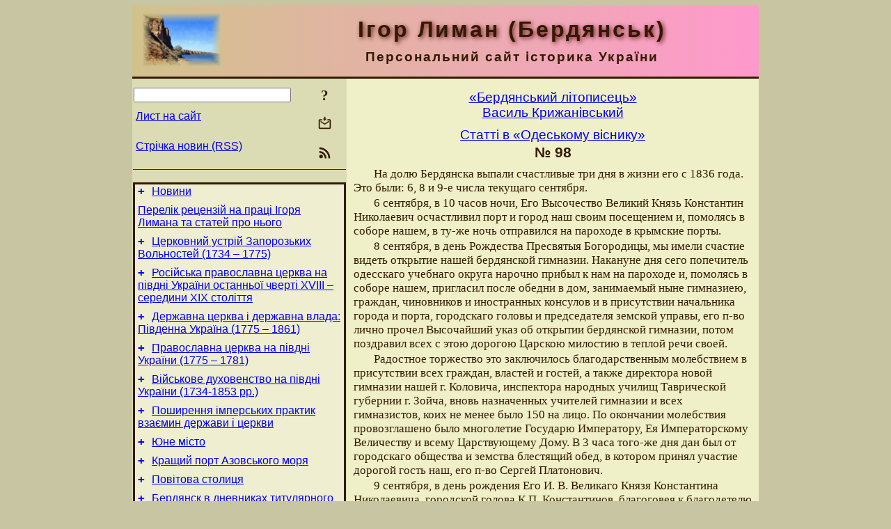

--- FILE ---
content_type: text/html; charset=utf-8
request_url: https://i-lyman.name/BerdjanskyjLitopysec/OdesskiVisnyk/98.html
body_size: 9631
content:
<!DOCTYPE html>
<html lang="uk">
<head>
<!-- Global site tag (gtag.js) - Google Analytics -->
<script async src="https://www.googletagmanager.com/gtag/js?id=UA-3035925-4"></script>
<script>
 window.dataLayer = window.dataLayer || [];
 function gtag(){dataLayer.push(arguments);}
 gtag('js', new Date());
 gtag('config', 'UA-3035925-4');
</script>
<script async src="//pagead2.googlesyndication.com/pagead/js/adsbygoogle.js"></script>
<script>
(adsbygoogle = window.adsbygoogle || []).push({
google_ad_client: "pub-3960713518170830",
enable_page_level_ads: true
});
</script>
<meta http-equiv="Content-Type" content="text/html; charset=utf-8" />
<meta name="viewport" content="width=device-width, initial-scale=1">
<meta name="generator" content="Smereka 4.3" />
<meta name="author" content="M.Zharkikh" />
<!-- Begin section WinTitle -->
<title>Статті В. Крижановського в «Одеському віснику» - № 98</title>
<!-- End section WinTitle -->
<meta name="description" content="6 сентября, в 10 часов ночи, Его Высочество Великий Князь Константин Николаевич осчастливил порт и город наш своим посещением" />
<link rel="shortcut icon" media="all" href="/files/ILyman/favicon.ico" type="image/x-icon" />
<link rel="icon" media="all" href="/files/ILyman/favicon.ico" type="image/x-icon" />
<!-- Begin section ResponsiveCSS -->
<style>
/* Common Smereka responsive design styles
Inspired with W3.css ver 4.12 */

@media (min-width: 900px) {
.w3-modal-content {width:800px!important;}
.w3-hide-large {display:none!important;}
#LeftCell {width: 308px;}
}

@media (max-width: 899px) {
#LeftCell {display: none;}
#DocContainer {max-width: 600px!important;}
}
</style>
<!-- End section ResponsiveCSS -->
<link rel="StyleSheet" type="text/css" href="/files/ILyman/site.css" />
<script src="/files/common/jscripts/common.js"></script>
<!-- Begin section AdditionalJS -->
<!-- End section AdditionalJS -->
<script>
var LACopyFail = 'Скористайтесь локальним меню для копіювання';
var LATempText = 'Запит обробляється...';
var LATEMsg = 'Фрагмент тексту, в якому Ви помітили помилку:%n%s%n%nВідправити повідомлення редактору сайта?';
var LATENote = 'Виділено занадто довгий текст.%nВиділіть не більше %s символів.';
var LABmkA = 'Номер рядка (абзаца)';
var LABmkB = 'Копіювати URL рядка (абзаца) в буфер обміну';
var LABmkC = 'Встановити закладку на цей рядок (абзац)';
var LABmkD = 'К';
var LABmkD2 = 'З';
var LAShareText = 'Поділитись у ';
var LAPublText = 'Опублікувати в ';
var LAAddBmkText = 'Додати закладку в ';
var LACVMsg = 'Поле «%s» є обов’язковим';
var DoLoadFunc = null;
var HelperRunOnce = 0;
var FocusId = null;
var CurrentNodeId = 290618;
var CurrentLang = 'uk';
var CurrentMode = '';
var GlobalSearchMode = 'SmerekaSE';
window.google_analytics_uacct = 'UA-3035925-4';

function CopyToClipboard(str) {
//This is NOT work while in separate file, but work when insert in HTML.
	if (window.clipboardData) { // IE
		window.clipboardData.setData('text', str);
	} else { // all except Safari
	// http://jsfiddle.net/jdhenckel/km7prgv4/3
		function listener(e) {
		e.clipboardData.setData("text/html", str);
		e.clipboardData.setData("text/plain", str);
		e.preventDefault();
		}
		document.addEventListener("copy", listener);
		try {
			var Res = document.execCommand('copy');
			if (!Res) { // no way in Safari!
				alert(LACopyFail);
			}
		}
		catch (err) {
			alert(LACopyFail);
		}
		document.removeEventListener("copy", listener);
	}
}; // CopyToClipboard
</script>

<link rel="canonical" href="/BerdjanskyjLitopysec/OdesskiVisnyk/98.html" />
</head>
<body class="DocBody" onload="DoLoad()">
<div id="DocContainer">
<!-- Begin section PreHeader -->
<!-- End section PreHeader -->
<header>
<!-- Begin section PageHeader -->
<table id="InnerDocHdr">
<tr>
<td style="vertical-align: middle; width: 12px" class="w3-hide-large">
<button id="MenuBtn" class="w3-button" title="Відкрити ліву панель інструментів / навігації" onclick="ToggleLeftPanel(1)">☰</button>
</td>
<td style="vertical-align: middle; padding-left: 5px; padding-right: 5px">
<a href="/"><img src="https://www.i-lyman.name/files/ILyman/design/logos.png" alt="Початкова сторінка" title="Початкова сторінка" class="w3-image"></a>
</td>
<td>
<!-- Begin section HeaderInfo -->
<p id="SiteTitle" class="DocHeader">
	Ігор Лиман (Бердянськ)
</p>
<p id="SiteSubtitle" class="InternalHeader2">
	Персональний сайт історика України
</p>
<!-- End section HeaderInfo -->
</td>
</tr>
</table>
<!-- End section PageHeader -->
</header>
<main>
<div id="InfoPanel" class="w3-modal" style="display: none;">
<div id="InfoPanelCnt" class="w3-modal-content">
<p class="BodyRight" onclick="ClosePanel()"><button class="w3-button CloseBtn" style="background-color: transparent!important" title="Esc - закрити" onclick="ClosePanel()">X</button></p>
<!-- Begin section InfoPanel -->
<div id="MessageForm" style="display: none; min-width: 400px; padding-bottom: 16px;">
<h2 style="margin-top: 0px">
	Лист на сайт
</h2>
<form name="MailForm" action="#" onsubmit="return SendMailMsg();">
<table class="CenteredBlock BTNoIndent">
	<tr>
		<td>
			<label for="SenderName">П.І.Б.</label> (<span id="SenderName_Place">0/64</span>)
		</td>
		<td>
			<input type="text" id="SenderName" maxlength="32" value="" style="width: 100%" onkeyup="return DoKeyUp(this, 64)" />
		</td>
	</tr>
	<tr>
		<td>
			<label for="Contact">Е-адреса</label> (<span id="Contact_Place">0/64</span>)
		</td>
		<td>
			<input type="text" id="Contact" maxlength="32" value="" style="width: 100%" onkeyup="return DoKeyUp(this, 64)" />
		</td>
	</tr>
	<tr>
	 <td colspan="2">
			<p class="BTNoIndent">
				<label for="MsgText">Повідомлення</label> (<span id="MsgText_Place">0/1000</span>)<br>
				<textarea id="MsgText" rows="8" style=" width: 100%" onkeyup="return DoKeyUp(this, 1000)"></textarea>
			</p>
	 </td>
	</tr>
	<tr style="vertical-align: bottom;">
		<td style="text-align: center;" id="NumberSign">
		</td>
		<td>
			<input type="submit" value="Надіслати" onclick="return CheckValues({'SenderName' : 'П.І.Б.', 'Contact' : 'Е-адреса / телефон', 'MsgText' : 'Повідомлення', 'Number' : 'Число'});">
			<input type="reset" value="Скасувати">
		</td>
	</tr>
</table>
<input type="hidden" id="Referer" name="Referer" value="">
</form>
</div>

<div id="Search" class="CenteredBlock" style="display: none; min-width: 400px; max-width: 600px; padding-bottom: 16px;">
<h2 style="margin-top: 0px">
	Пошук по розділу сайта <b><i>№ 98</i></b>
</h2>
<table class="CenteredBlock">
<tr>
<td>
<input type="text" maxlength="255" value="" id="SearchTerm2" style="width: 240px;" title="[Alt + Shift + F] Введіть пошуковий вираз + Enter" onkeypress="SearchKeyPress(event, 'SearchTerm2')"/>
</td>
<td>
<div class="w3-button" title="Пошук по розділу" style="cursor: pointer;" onclick="SiteSearchSM('SearchTerm2');"><div class="SearchBtn ToolBtnColor">?</div></div>
</td>
<td class="BTNoIndent">
<a href="#" onclick="ToggleBlock('SearchAddParam')">Налаштування…</a>
</td>
</tr>
</table>
<div id="SearchAddParam" style="display: none">
<table class="CenteredBlock SearchAddParam">
<tr style="vertical-align: top">
	<td class="BTNoIndent">
		<input type="checkbox" id="CaseSensitive" /> <label for="CaseSensitive">З урахуванням регістру</label><br />
		<b>Поля</b>:<br />
		<input type="radio" id="FindAttrFieldAll" name="FindAttrField" value="TitleCode" checked="checked"/> <label for="FindAttrFieldAll">Скрізь</label><br />
		<input type="radio" id="FindAttrFieldTitle" name="FindAttrField" value="DocTitle" /> <label for="FindAttrFieldTitle">Тільки в заголовках</label><br />
		<input type="radio" id="FindAttrFieldText" name="FindAttrField" value="HTMLCode" /> <label for="FindAttrFieldText">Тільки в текстах</label>
	</td>
	<td class="BTNoIndent" style="padding-left: 16px">
		<b>Частина слова</b>:<br />
		<input type="radio" id="FindWordPtany" name="FindWordPt" value="any" checked="checked"/> <label for="FindWordPtany">будь-яка</label><br />
		<input type="radio" id="FindWordPtwhole" name="FindWordPt" value="whole" /> <label for="FindWordPtwhole">ціле слово</label><br />
		<input type="radio" id="FindWordPtbegin" name="FindWordPt" value="begin" /> <label for="FindWordPtbegin">початок</label><br />
		<input type="radio" id="FindWordPtend" name="FindWordPt" value="end" /> <label for="FindWordPtend">кінець</label>
	</td>
</tr>
</table>
</div>
<div id="SearchOutput">
</div>
<p class="BF BodyCenter">
	Не знайшли потрібного?
</p>
<p class="BodyCenter">
	1) Змініть пошуковий вираз та / або додаткові налаштування пошуку;
</p>
<p class="BodyCenter">
	2) Шукайте в іншому розділі сайту;
</p>
<p class="BodyCenter">
	3) Скористайтесь пошуком Google <b>по всьому сайту</b>:
</p>
<table id="GSearch" class="CenteredBlock" style="margin-bottom: 8px">
<tr>
<td>
<input type="text" maxlength="255" value="" id="GSearchTerm" style="width: 140px;" onkeypress="SearchKeyPress(event, 'GSearchTerm', 'GoogleSE')"/>
</td>
<td class="BodyCenter">
<input type="button" title="Пошук Google" value="Go[ogle]" onclick="SiteSearchGoogle('GSearchTerm');" />
</td>
</tr>
</table>
</div>

<div id="InfoPanelStuff" style="display: none">
</div>

<div id="BackLinks" class="CenteredBlock" style="display: none; min-width: 400px; max-width: 600px; padding-bottom: 16px;">
<h2 style="margin-top: 0px">
	Посилання на сторінку сайта <b><i>№ 98</i></b>
</h2>
<div id="BackLinksOutput">
</div>
</div>

<!-- End section InfoPanel -->
</div>
</div>
<div id="LeftPanelFloat" style="display: none" class="w3-hide-large">
</div>
<table class="StuffTable">
<tr>
<td id="LeftCell">
<p class="BodyRight" onclick="ToggleLeftPanel(0)"><button class="w3-button w3-hide-large CloseBtn" style="background-color: transparent!important" title="Esc - закрити" onclick="ToggleLeftPanel(0)">X</button></p>
<!-- Begin section ToolBlockResponsible -->
<table class="w3-table ToolBlock">
	<tr>
		<td>
			<input type="text" maxlength="255" value="" id="SearchTerm" style="width: 100%" title="[Alt + Shift + F] Введіть пошуковий вираз" onkeypress="SearchKeyPress(event, 'SearchTerm')"/>
		</td>
		<td style="text-align: right">
			<div class="w3-button" title="Пошук" onclick="SiteSearchSM('SearchTerm');">
<div class="SearchBtn ToolBtnColor">?</div>
			</div>
		</td>
	</tr>
	<tr>
		<td class="Menu0"><a href="#" onclick="MailToEditor()">Лист на сайт</a></td>
		<td style="text-align: right">
			<div class="w3-button" title="Лист на сайт" onclick="MailToEditor()">
<svg id="MailIcon" viewBox="0 0 24 24" width="27" height="21">
<polygon class="ToolBtnColor" points="19,8.6 12,13 5,8.6 5,10.6 12,15 19,10.6"></polygon>
<path class="ToolBtnColor" d="M20,6h-3.2l-1.5,2H20v12H4V8h4.7L7.2,6H4C2.9,6,2,6.9,2,8v12c0,1.1,0.9,2,2,2h16c1.1,0,2-0.9,2-2V8C22,6.9,21.1,6,20,6z"></path>
<polygon class="ToolBtnColor" points="9,5 11,5 11,2 13,2 13,5 15,5 12,9"></polygon>
</svg>
			</div>
		</td>
	</tr>
	<tr>
		<td class="Menu0"><a href="/uk/xml/rss.xml">Стрічка новин (RSS)</a></td>
		<td style="text-align: right">
			<div class="w3-button" title="Стрічка новин (RSS 2.0)"><a href="/uk/xml/rss.xml">
<svg id="RSSicon" viewBox="0 0 8 8" width="27" height="21">
 <circle class="ToolBtnColor" cx="2" cy="6" r="1"></circle>
 <path class="ToolBtnColor" d="m 1,4 a 3,3 0 0 1 3,3 h 1 a 4,4 0 0 0 -4,-4 z"></path>
 <path class="ToolBtnColor" d="m 1,2 a 5,5 0 0 1 5,5 h 1 a 6,6 0 0 0 -6,-6 z"></path>
</svg>
			</a></div>
		</td>
	</tr>

</table>

<!-- End section ToolBlockResponsible -->
<!-- Begin section ToolBlockDivider -->
<!-- End section ToolBlockDivider -->
<aside>
<!-- Begin section SydNal -->
<script async src="https://pagead2.googlesyndication.com/pagead/js/adsbygoogle.js?client=ca-pub-3960713518170830"
 crossorigin="anonymous"></script>
<!-- 300x250, created 6/18/09 -->
<ins class="adsbygoogle"
 style="style="display:inline-block;width:300px;height:250px""
 data-ad-client="ca-pub-3960713518170830"
 data-ad-slot="6772614692"></ins>
<script>
 (adsbygoogle = window.adsbygoogle || []).push({});
</script>
<!-- End section SydNal -->
<!--LinkPlace1-->
</aside>
<nav>
<!-- Begin section Inspector -->
<!-- Inspector begin -->
<div class="TreeDiv">
	<p class="Menu0" style="margin-left: 0px">
		<span class="TreeMarker"><a href="/News.html" class="TreeMarkerLink">+</a>&nbsp;</span><a href="/News.html">Новини</a>
	</p>
	<p class="Menu0" style="margin-left: 0px">
		<span class="TreeMarker"></span><a href="/About.html">Перелік рецензій на праці Ігоря Лимана та статей про нього</a>
	</p>
	<p class="Menu0" style="margin-left: 0px">
		<span class="TreeMarker"><a href="/CerkZaporizh.html" class="TreeMarkerLink">+</a>&nbsp;</span><a href="/CerkZaporizh.html">Церковний устрій Запорозьких Вольностей (1734 – 1775)</a>
	</p>
	<p class="Menu0" style="margin-left: 0px">
		<span class="TreeMarker"><a href="/RPCerkvaPivdUkr.html" class="TreeMarkerLink">+</a>&nbsp;</span><a href="/RPCerkvaPivdUkr.html">Російська православна церква на півдні України останньої чверті XVIII – середини ХІХ століття</a>
	</p>
	<p class="Menu0" style="margin-left: 0px">
		<span class="TreeMarker"><a href="/StateChurch.html" class="TreeMarkerLink">+</a>&nbsp;</span><a href="/StateChurch.html">Державна церква і державна влада: Південна Україна (1775 – 1861)</a>
	</p>
	<p class="Menu0" style="margin-left: 0px">
		<span class="TreeMarker"><a href="/ChurchDocs.html" class="TreeMarkerLink">+</a>&nbsp;</span><a href="/ChurchDocs.html">Православна церква на півдні України (1775 – 1781)</a>
	</p>
	<p class="Menu0" style="margin-left: 0px">
		<span class="TreeMarker"><a href="/MilitaryClergy.html" class="TreeMarkerLink">+</a>&nbsp;</span><a href="/MilitaryClergy.html">Військове духовенство на півдні України (1734-1853 рр.)</a>
	</p>
	<p class="Menu0" style="margin-left: 0px">
		<span class="TreeMarker"><a href="/PoshyrImperPrakt.html" class="TreeMarkerLink">+</a>&nbsp;</span><a href="/PoshyrImperPrakt.html">Поширення імперських практик взаємин держави і церкви</a>
	</p>
	<p class="Menu0" style="margin-left: 0px">
		<span class="TreeMarker"><a href="/YoungTown.html" class="TreeMarkerLink">+</a>&nbsp;</span><a href="/YoungTown.html">Юне місто</a>
	</p>
	<p class="Menu0" style="margin-left: 0px">
		<span class="TreeMarker"><a href="/BestHarbour.html" class="TreeMarkerLink">+</a>&nbsp;</span><a href="/BestHarbour.html">Кращий порт Азовського моря</a>
	</p>
	<p class="Menu0" style="margin-left: 0px">
		<span class="TreeMarker"><a href="/CountyCapital.html" class="TreeMarkerLink">+</a>&nbsp;</span><a href="/CountyCapital.html">Повітова столиця</a>
	</p>
	<p class="Menu0" style="margin-left: 0px">
		<span class="TreeMarker"><a href="/BerdjanskKryzh.html" class="TreeMarkerLink">+</a>&nbsp;</span><a href="/BerdjanskKryzh.html">Бердянск в дневниках титулярного советника В.К.Крыжановского</a>
	</p>
	<p class="Menu0" style="margin-left: 0px">
		<span class="TreeMarker"><a href="/KryzhanovskyDiary.html" class="TreeMarkerLink">+</a>&nbsp;</span><a href="/KryzhanovskyDiary.html">Дневник В.К.Крыжановского</a>
	</p>
	<p class="Menu0" style="margin-left: 0px">
		<span class="TreeMarker"><a href="/BerdjanskyjLitopysec.html" class="TreeMarkerLink">–</a>&nbsp;</span><a href="/BerdjanskyjLitopysec.html">«Бердянський літописець» Василь Крижанівський</a>
	</p>
	<p class="Menu1" style="margin-left: 20px">
		<span class="TreeMarker"></span><a href="/BerdjanskyjLitopysec/NeznajomyjZnajomec.html">«Незнайомий знайомець»: кілька «життів» «бердянського літописця» та його праць</a>
	</p>
	<p class="Menu1" style="margin-left: 20px">
		<span class="TreeMarker"></span><a href="/BerdjanskyjLitopysec/IstorijiPivdennojiUkrajiny.html">«Історії» Південної України</a>
	</p>
	<p class="Menu1" style="margin-left: 20px">
		<span class="TreeMarker"></span><a href="/BerdjanskyjLitopysec/DnevnykyVKKryzhanivskogo.html">«Дневники» В.К. Крижанівського і їх видання</a>
	</p>
	<p class="Menu1" style="margin-left: 20px">
		<span class="TreeMarker"></span><a href="/BerdjanskyjLitopysec/RealistIRomantyk.html">Реаліст і романтик Василь Крижанівський</a>
	</p>
	<p class="Menu1" style="margin-left: 20px">
		<span class="TreeMarker"><a href="/BerdjanskyjLitopysec/Docs.html" class="TreeMarkerLink">+</a>&nbsp;</span><a href="/BerdjanskyjLitopysec/Docs.html">Документи та матеріали</a>
	</p>
	<p class="Menu1" style="margin-left: 20px">
		<span class="TreeMarker"><a href="/BerdjanskyjLitopysec/OdesskiVisnyk.html" class="TreeMarkerLink">–</a>&nbsp;</span><a href="/BerdjanskyjLitopysec/OdesskiVisnyk.html">Статті в «Одеському віснику»</a>
	</p>
	<div class="MenuNoHover" style="margin-left: 40px">
		<div class="w3-button" style="display: inline-block; cursor: default;">(<b>60</b> / 116)</div>
<div class="w3-button" style="display: inline-block;"><a href="/BerdjanskyjLitopysec/OdesskiVisnyk/39.html" title="№ 39">[1]</a></div>

	</div>
	<p class="Menu" style="margin-left: 40px">
		<span class="TreeMarker"></span><a href="/BerdjanskyjLitopysec/OdesskiVisnyk/69.html">№ 69</a>
	</p>
	<p class="Menu" style="margin-left: 40px">
		<span class="TreeMarker"></span><a href="/BerdjanskyjLitopysec/OdesskiVisnyk/70.html">№ 70</a>
	</p>
	<p class="Menu" style="margin-left: 40px">
		<span class="TreeMarker"></span><a href="/BerdjanskyjLitopysec/OdesskiVisnyk/71.html">№ 71</a>
	</p>
	<p class="Menu" style="margin-left: 40px">
		<span class="TreeMarker"></span><a href="/BerdjanskyjLitopysec/OdesskiVisnyk/72.html">№ 72</a>
	</p>
	<p class="Menu" style="margin-left: 40px">
		<span class="TreeMarker"></span><a href="/BerdjanskyjLitopysec/OdesskiVisnyk/73.html">№ 73</a>
	</p>
	<p class="Menu" style="margin-left: 40px">
		<span class="TreeMarker"></span><a href="/BerdjanskyjLitopysec/OdesskiVisnyk/74.html">№ 74</a>
	</p>
	<p class="Menu" style="margin-left: 40px">
		<span class="TreeMarker"></span><a href="/BerdjanskyjLitopysec/OdesskiVisnyk/75.html">№ 75</a>
	</p>
	<p class="Menu" style="margin-left: 40px">
		<span class="TreeMarker"></span><a href="/BerdjanskyjLitopysec/OdesskiVisnyk/76.html">№ 76</a>
	</p>
	<p class="Menu" style="margin-left: 40px">
		<span class="TreeMarker"></span><a href="/BerdjanskyjLitopysec/OdesskiVisnyk/77.html">№ 77</a>
	</p>
	<p class="Menu" style="margin-left: 40px">
		<span class="TreeMarker"></span><a href="/BerdjanskyjLitopysec/OdesskiVisnyk/78.html">№ 78</a>
	</p>
	<p class="Menu" style="margin-left: 40px">
		<span class="TreeMarker"></span><a href="/BerdjanskyjLitopysec/OdesskiVisnyk/79.html">№ 79</a>
	</p>
	<p class="Menu" style="margin-left: 40px">
		<span class="TreeMarker"></span><a href="/BerdjanskyjLitopysec/OdesskiVisnyk/80.html">№ 80</a>
	</p>
	<p class="Menu" style="margin-left: 40px">
		<span class="TreeMarker"></span><a href="/BerdjanskyjLitopysec/OdesskiVisnyk/81.html">№ 81</a>
	</p>
	<p class="Menu" style="margin-left: 40px">
		<span class="TreeMarker"></span><a href="/BerdjanskyjLitopysec/OdesskiVisnyk/82.html">№ 82</a>
	</p>
	<p class="Menu" style="margin-left: 40px">
		<span class="TreeMarker"></span><a href="/BerdjanskyjLitopysec/OdesskiVisnyk/83.html">№ 83</a>
	</p>
	<p class="Menu" style="margin-left: 40px">
		<span class="TreeMarker"></span><a href="/BerdjanskyjLitopysec/OdesskiVisnyk/84.html">№ 84</a>
	</p>
	<p class="Menu" style="margin-left: 40px">
		<span class="TreeMarker"></span><a href="/BerdjanskyjLitopysec/OdesskiVisnyk/85.html">№ 85</a>
	</p>
	<p class="Menu" style="margin-left: 40px">
		<span class="TreeMarker"></span><a href="/BerdjanskyjLitopysec/OdesskiVisnyk/86.html">№ 86</a>
	</p>
	<p class="Menu" style="margin-left: 40px">
		<span class="TreeMarker"></span><a href="/BerdjanskyjLitopysec/OdesskiVisnyk/87.html">№ 87</a>
	</p>
	<p class="Menu" style="margin-left: 40px">
		<span class="TreeMarker"></span><a href="/BerdjanskyjLitopysec/OdesskiVisnyk/88.html">№ 88</a>
	</p>
	<p class="Menu" style="margin-left: 40px">
		<span class="TreeMarker"></span><a href="/BerdjanskyjLitopysec/OdesskiVisnyk/89.html">№ 89</a>
	</p>
	<p class="Menu" style="margin-left: 40px">
		<span class="TreeMarker"></span><a href="/BerdjanskyjLitopysec/OdesskiVisnyk/90.html">№ 90</a>
	</p>
	<p class="Menu" style="margin-left: 40px">
		<span class="TreeMarker"></span><a href="/BerdjanskyjLitopysec/OdesskiVisnyk/91.html">№ 91</a>
	</p>
	<p class="Menu" style="margin-left: 40px">
		<span class="TreeMarker"></span><a href="/BerdjanskyjLitopysec/OdesskiVisnyk/92.html">№ 92</a>
	</p>
	<p class="Menu" style="margin-left: 40px">
		<span class="TreeMarker"></span><a href="/BerdjanskyjLitopysec/OdesskiVisnyk/93.html">№ 93</a>
	</p>
	<p class="Menu" style="margin-left: 40px">
		<span class="TreeMarker"></span><a href="/BerdjanskyjLitopysec/OdesskiVisnyk/94.html">№ 94</a>
	</p>
	<p class="Menu" style="margin-left: 40px">
		<span class="TreeMarker"></span><a href="/BerdjanskyjLitopysec/OdesskiVisnyk/95.html">№ 95</a>
	</p>
	<p class="Menu" style="margin-left: 40px">
		<span class="TreeMarker"></span><a href="/BerdjanskyjLitopysec/OdesskiVisnyk/96.html">№ 96</a>
	</p>
	<p class="Menu" style="margin-left: 40px">
		<span class="TreeMarker"></span><a href="/BerdjanskyjLitopysec/OdesskiVisnyk/97.html">№ 97</a>
	</p>
	<p class="MenuSel" style="margin-left: 40px">
		<span class="TreeMarker"></span><a href="/BerdjanskyjLitopysec/OdesskiVisnyk/98.html">№ 98</a>
	</p>
	<div class="MenuNoHover" style="margin-left: 40px">
		<div class="w3-button" style="display: inline-block; cursor: default;">(<b>60</b> / 116)</div>
<div class="w3-button" style="display: inline-block;"><a href="/BerdjanskyjLitopysec/OdesskiVisnyk/99.html" title="№ 99">[3]</a></div>
<div class="w3-button" style="display: inline-block;"><a href="/BerdjanskyjLitopysec/OdesskiVisnyk/129.html" title="№ 129">[4]</a></div>

	</div>
	<p class="Menu1" style="margin-left: 20px">
		<span class="TreeMarker"></span><a href="/BerdjanskyjLitopysec/Slovnyk.html">Словник застарілих та рідковживаних слів</a>
	</p>
	<p class="Menu1" style="margin-left: 20px">
		<span class="TreeMarker"></span><a href="/BerdjanskyjLitopysec/PersonalIndex.html">Іменний покажчик</a>
	</p>
	<p class="Menu1" style="margin-left: 20px">
		<span class="TreeMarker"></span><a href="/BerdjanskyjLitopysec/GeoIndex.html">Географічний покажчик</a>
	</p>
	<p class="Menu1" style="margin-left: 20px">
		<span class="TreeMarker"></span><a href="/BerdjanskyjLitopysec/Abbreviations.html">Список скорочень</a>
	</p>
	<p class="Menu0" style="margin-left: 0px">
		<span class="TreeMarker"><a href="/BerdjanskGymn19Cent.html" class="TreeMarkerLink">+</a>&nbsp;</span><a href="/BerdjanskGymn19Cent.html">Бердянська чоловiча гiмназiя (остання третина ХIХ столiття)</a>
	</p>
	<p class="Menu0" style="margin-left: 0px">
		<span class="TreeMarker"><a href="/BerdjanskGymnEarly20Cent.html" class="TreeMarkerLink">+</a>&nbsp;</span><a href="/BerdjanskGymnEarly20Cent.html">Бердянська чоловiча гiмназiя (1901 – 1919 роки)</a>
	</p>
	<p class="Menu0" style="margin-left: 0px">
		<span class="TreeMarker"><a href="/FreeBerdjansk.html" class="TreeMarkerLink">+</a>&nbsp;</span><a href="/FreeBerdjansk.html">«Вольный Бердянск»</a>
	</p>
	<p class="Menu0" style="margin-left: 0px">
		<span class="TreeMarker"><a href="/BerdjanskPedKursy.html" class="TreeMarkerLink">+</a>&nbsp;</span><a href="/BerdjanskPedKursy.html">Бердянськi педагогiчнi курси та педагогiчний технiкум</a>
	</p>
	<p class="Menu0" style="margin-left: 0px">
		<span class="TreeMarker"><a href="/DoslHist1.html" class="TreeMarkerLink">+</a>&nbsp;</span><a href="/DoslHist1.html">Дослідники історії Південної України, т. 1</a>
	</p>
	<p class="Menu0" style="margin-left: 0px">
		<span class="TreeMarker"><a href="/DoslHist2.html" class="TreeMarkerLink">+</a>&nbsp;</span><a href="/DoslHist2.html">Дослідники історії Південної України, т. 2</a>
	</p>
</div>
<!-- Inspector end -->

<!-- End section Inspector -->
</nav>
<aside>
<!--LinkPlace0-->
</aside>
</td>
<td id="StuffCell">
<!-- Begin section StuffCell -->
<!-- Begin section TrackBar -->
<nav>
<table class="TrackBar w3-table">
	<tr>
		<td style="text-align: left; margin-left: 1em;">
			<!-- StdEditorBar start -->


<!-- StdEditorBar end -->
		</td>
		<td style="text-align: right; vertical-align: middle; margin-right: 1em; white-space:nowrap;">
			<script>
var FPBStyle = 'inline-block';
</script>
<div id="FPanelBtn" class="w3-button ToolBtnColor" style="display: none; cursor: pointer" title="Плаваюча панель" onclick="DisplayFloatPanel()"><div class="SearchBtn" >&#9788;</div></div>

		</td>
	</tr>
</table>
</nav>
<!-- End section TrackBar -->
<nav>
<h2>
	<a href="/BerdjanskyjLitopysec.html">«Бердянський літописець»<br />Василь Крижанівський</a>
</h2>
<h2>
	<a href="/BerdjanskyjLitopysec/OdesskiVisnyk.html">Статті в «Одеському віснику»</a>
</h2>

</nav>
<article>
<header>
<!-- Begin section DocTitle -->
<h1>
	№ 98
</h1>
<!-- End section DocTitle -->
</header>
<!-- Begin section Author -->

<!-- End section Author -->
<!-- Begin section MainContent -->
<p class="BF" id="Line1" ondblclick="BmkP(this)">
	На долю Бердянска выпали счастливые три дня в жизни его с 1836 года. Это были: 6, 8 и 9-е числа текущаго сентября.
</p>
<p class="BT" id="Line2" ondblclick="BmkP(this)">
	6 сентября, в 10 часов ночи, Его Высочество Великий Князь Константин Николаевич осчастливил порт и город наш своим посещением и, помолясь в соборе нашем, в ту-же ночь отправился на пароходе в крымские порты.
</p>
<p class="BT" id="Line3" ondblclick="BmkP(this)">
	8 сентября, в день Рождества Пресвятыя Богородицы, мы имели счастие видеть открытие нашей бердянской гимназии. Накануне дня сего попечитель одесскаго учебнаго округа нарочно прибыл к нам на пароходе и, помолясь в соборе нашем, пригласил после обедни в дом, занимаемый ныне гимназиею, граждан, чиновников и иностранных консулов и в присутствии начальника города и порта, городскаго головы и председателя земской управы, его п-во лично прочел Высочайший указ об открытии бердянской гимназии, потом поздравил всех с этою дорогою Царскою милостию в теплой речи своей.
</p>
<p class="BT" id="Line4" ondblclick="BmkP(this)">
	Радостное торжество это заключилось благодарственным молебствием в присутствии всех граждан, властей и гостей, а также директора новой гимназии нашей г. Коловича, инспектора народных училищ Таврической губернии г. Зойча, вновь назначенных учителей гимназии и всех гимназистов, коих не менее было 150 на лицо. По окончании молебствия провозглашено было многолетие Государю Императору, Ея Императорскому Величеству и всему Царствующему Дому. В 3 часа того-же дня дан был от городскаго общества и земства блестящий обед, в котором принял участие дорогой гость наш, его п-во Сергей Платонович.
</p>
<p class="BT" id="Line5" ondblclick="BmkP(this)">
	9 сентября, в день рождения Его И. В. Великаго Князя Константина Николаевича, городской голова К.П. Константинов, благоговея к благодетелю портов, дал большой обед в собственном доме. Во главе гостей был и дорогой гость Сергей Платонович.
</p>
<p class="BT" id="Line6" ondblclick="BmkP(this)">
	В заключение упомянем о сделанном г. попечителем одесскаго учебнаго округа весьма лестном для нас отзыве о том участии, который город и уезд принимает в образовании юношества; они ежегодно жертвуют более пятидесяти тысяч руб. на содержание учебных заведений новаго поколения.
</p>
<p class="BT" id="Line7" ondblclick="BmkP(this)">
	Честь и слава вам, достойные представители нашего общества; в особенности будет хорошо, если поспешите закончить начатое уже дело – постройку новаго здания гимназии и переобразуете в гимназию нынешнюю нашу женскую прогимназию, в которой уже 225 учениц, вверенных родителями попечению вашему и достойному новому директору нашей гимназии, так тепло высказавшему в речи своей искреннее участие в пользу образования детей наших.
</p>
<p class="BodyRight" id="Line8" ondblclick="BmkP(this)">
	В. К-ж-й
</p>
<p class="BQ" id="Line9" ondblclick="BmkP(this)">
	Одесский вестник. – № 206. – 19.IX.1872. – С. 854.
</p>


<!-- End section MainContent -->
</article>
<nav>
<!-- Begin section Navigation -->
<hr class="NavigDivider">
<p class="BodyCenter">
<a href="/BerdjanskyjLitopysec/OdesskiVisnyk/97.html" title="№ 97">Попередній розділ</a> | <a href="/BerdjanskyjLitopysec/OdesskiVisnyk.html" title="Статті в «Одеському віснику»">Вище</a> | <a href="/BerdjanskyjLitopysec/OdesskiVisnyk/99.html" title="№ 99">Наступний розділ</a>
</p>
<!-- End section Navigation -->
</nav>
<!-- End section StuffCell -->
</td>
</tr>
</table>
</main>
<footer>
<!-- Begin section PageFooter -->
<div id="InnerDocFtr">
<hr class="GenDivider" id="FtrDivider">
<h3 id="HelperHdr">Сподобалась сторінка? <a href="#HelperHdr" onclick="ToggleHelperBlock()">Допоможіть</a> розвитку нашого сайту!</h3>
<div id="Helper" style="display: none">
<table class="w3-table">
	<tr style="vertical-align: top">
		<td style="width: 50%">
			<h3>
				Розмістіть посилання на цю сторінку<br> у своєму сайті / блозі / etc.
			</h3>
			<table class="w3-table">
				<tr>
					<td style="width: 50%" class="BodyCenter">
						Код для вставки
					</td>
					<td class="BodyCenter">
						Буде виглядати
					</td>
				</tr>
				<tr>
					<td>
						<textarea id="LinkText" style="width: 100%" readonly="readonly" rows="5"><a href="/BerdjanskyjLitopysec/OdesskiVisnyk/98.html">Статті В. Крижановського в «Одеському віснику» - № 98</a></textarea>
					</td>
					<td style="padding-left: 4px; text-align: left" class="BTNoIndent">
						<a href="/BerdjanskyjLitopysec/OdesskiVisnyk/98.html">Статті В. Крижановського в «Одеському віснику» - № 98</a>
					</td>
				</tr>
				<tr>
					<td>
					</td>
					<td>
					</td>
				</tr>
			</table>
			<p class="BodyCenter">
				<a href="#HelperHdr" onclick="CopyLink(); return false;">Скопіюйте</a> код з поля «Код для вставки» і вставте його на своїй сторінці. Змініть його відповідно до ваших потреб.
			</p>
		</td>
		<td>
			<h3>
				Рекомендуйте цю сторінку своїм друзям<br>через соціальні мережі
			</h3>
			<div class="share42init"></div>
		</td>
	</tr>
</table>
<hr class="GenDivider" />
</div>

<table class="w3-table">
	<tr>
		<td style="vertical-align: middle; padding-left: 5px; padding-right: 5px">
		 	<a href="/"><img src="https://www.i-lyman.name/files/ILyman/design/logos.png" alt="Початкова сторінка" title="Початкова сторінка" class="w3-image"></a>
		</td>
		<td style="max-width: 400px">
<!-- Begin section FooterInfo -->
			<p class="BTNoIndent">
© 2004 – 2025 І.І.Лиман
			</p>
			<p class="BTNoIndent">
Передрук статей із сайту заохочується за умови посилання (гіперпосилання) на наш сайт
			</p>
			<p class="ToolLabel">
Сайт живе на <script>
	document.write((new Array('<a ', 'hre', 'f="', 'htt', 'ps:', '//w', 'ww.', 'm-z', 'har', 'kik', 'h.n', 'ame', '/uk', '/Sm', 'ere', 'ka.', 'htm', 'l" ', 'tar', 'get', '="_', 'bla', 'nk"', '>См', 'ере', 'ці<', '/a>')).join(""));
</script>
			</p>
<!-- End section FooterInfo -->
		</td>
		<td style="text-align: right; vertical-align: middle; padding-right: 4px;">
<!-- Begin section PageInfo -->
			<p class="ToolLabelRight">
				Число завантажень : 3 143
			</p>
			<p class="ToolLabelRight">
				Модифіковано : <time datetime="2019-08-26 09:54:02">26.08.2019</time>
			</p>
<!-- End section PageInfo -->
			<p class="ToolLabelRight">
				Якщо ви помітили помилку набору<br>на цiй сторiнцi, видiлiть її мишкою<br>та натисніть <span class="Attention">Ctrl+Enter</span>.
			</p>
		</td>
	</tr>
</table>
</div>
<!-- End section PageFooter -->
</footer>
<!-- Begin section PostFooter -->
<!-- End section PostFooter -->
</div>
</body>
</html>


--- FILE ---
content_type: text/html; charset=utf-8
request_url: https://www.google.com/recaptcha/api2/aframe
body_size: 267
content:
<!DOCTYPE HTML><html><head><meta http-equiv="content-type" content="text/html; charset=UTF-8"></head><body><script nonce="H100cSYdQ_gjYPSw_11Nzw">/** Anti-fraud and anti-abuse applications only. See google.com/recaptcha */ try{var clients={'sodar':'https://pagead2.googlesyndication.com/pagead/sodar?'};window.addEventListener("message",function(a){try{if(a.source===window.parent){var b=JSON.parse(a.data);var c=clients[b['id']];if(c){var d=document.createElement('img');d.src=c+b['params']+'&rc='+(localStorage.getItem("rc::a")?sessionStorage.getItem("rc::b"):"");window.document.body.appendChild(d);sessionStorage.setItem("rc::e",parseInt(sessionStorage.getItem("rc::e")||0)+1);localStorage.setItem("rc::h",'1769437071827');}}}catch(b){}});window.parent.postMessage("_grecaptcha_ready", "*");}catch(b){}</script></body></html>